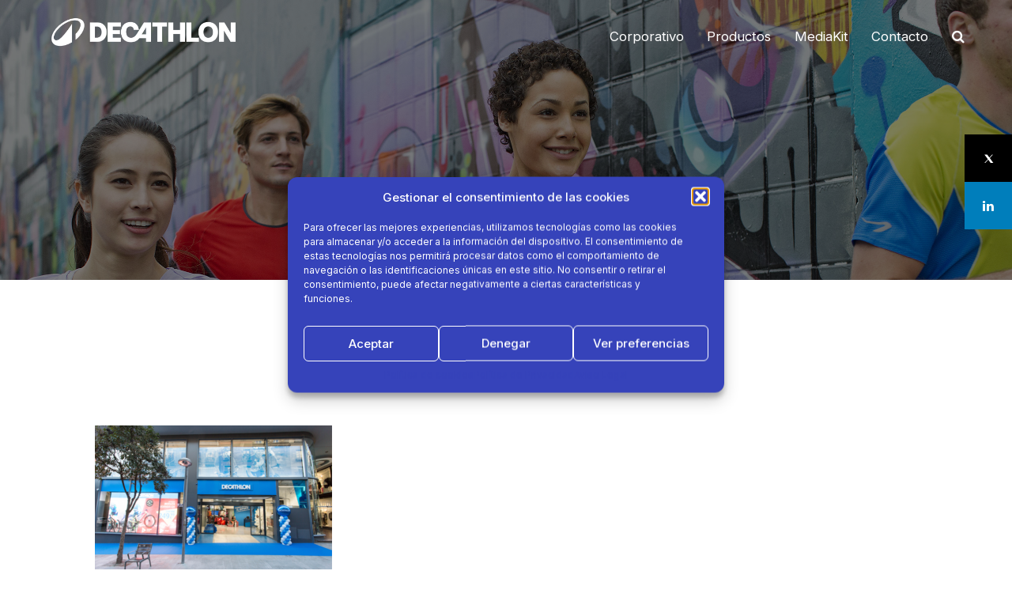

--- FILE ---
content_type: text/html; charset=UTF-8
request_url: https://saladeprensa.decathlon.es/?attachment_id=2255
body_size: 20987
content:
<style>.mobile {
		display: none;
	}

	@media all and (max-width: 480px) {
		.mobile {
			display: block;
		}

		.desk {
			display: none;
		}
	}</style><!DOCTYPE html><html><head><meta charset="utf-8"><meta http-equiv="X-UA-Compatible" content="IE=edge"><title>apertura-fuencarral | Sala de prensa</title><meta name='robots' content='index, follow, max-image-preview:large, max-snippet:-1, max-video-preview:-1' /><style>img:is([sizes="auto" i], [sizes^="auto," i]) { contain-intrinsic-size: 3000px 1500px }</style><link rel="canonical" href="https://saladeprensa.decathlon.es/" /><meta property="og:locale" content="es_ES" /><meta property="og:type" content="article" /><meta property="og:title" content="apertura-fuencarral | Sala de prensa" /><meta property="og:url" content="https://saladeprensa.decathlon.es/" /><meta property="og:site_name" content="Sala de prensa" /><meta property="og:image" content="https://saladeprensa.decathlon.es" /><meta property="og:image:width" content="620" /><meta property="og:image:height" content="400" /><meta property="og:image:type" content="image/png" /><meta name="twitter:card" content="summary_large_image" /> <script type="application/ld+json" class="yoast-schema-graph">{"@context":"https://schema.org","@graph":[{"@type":"WebPage","@id":"https://saladeprensa.decathlon.es/","url":"https://saladeprensa.decathlon.es/","name":"apertura-fuencarral | Sala de prensa","isPartOf":{"@id":"https://saladeprensa.decathlon.es/#website"},"primaryImageOfPage":{"@id":"https://saladeprensa.decathlon.es/#primaryimage"},"image":{"@id":"https://saladeprensa.decathlon.es/#primaryimage"},"thumbnailUrl":"https://saladeprensa.decathlon.es/wp-content/uploads/2017/11/apertura-fuencarral.png","datePublished":"2017-12-01T09:34:07+00:00","breadcrumb":{"@id":"https://saladeprensa.decathlon.es/#breadcrumb"},"inLanguage":"es","potentialAction":[{"@type":"ReadAction","target":["https://saladeprensa.decathlon.es/"]}]},{"@type":"ImageObject","inLanguage":"es","@id":"https://saladeprensa.decathlon.es/#primaryimage","url":"https://saladeprensa.decathlon.es/wp-content/uploads/2017/11/apertura-fuencarral.png","contentUrl":"https://saladeprensa.decathlon.es/wp-content/uploads/2017/11/apertura-fuencarral.png","width":620,"height":400},{"@type":"BreadcrumbList","@id":"https://saladeprensa.decathlon.es/#breadcrumb","itemListElement":[{"@type":"ListItem","position":1,"name":"Portada","item":"https://saladeprensa.decathlon.es/"},{"@type":"ListItem","position":2,"name":"Decathlon inaugura su tienda de gran formato en el Mercado de Fuencarral","item":"https://saladeprensa.decathlon.es/?corporativos=decathlon-inaugura-tienda-fuencarral"},{"@type":"ListItem","position":3,"name":"apertura-fuencarral"}]},{"@type":"WebSite","@id":"https://saladeprensa.decathlon.es/#website","url":"https://saladeprensa.decathlon.es/","name":"Sala de prensa","description":"Sala de prensa decathlon","potentialAction":[{"@type":"SearchAction","target":{"@type":"EntryPoint","urlTemplate":"https://saladeprensa.decathlon.es/?s={search_term_string}"},"query-input":{"@type":"PropertyValueSpecification","valueRequired":true,"valueName":"search_term_string"}}],"inLanguage":"es"}]}</script> <link rel="alternate" type="application/rss+xml" title="Sala de prensa &raquo; Comentario apertura-fuencarral del feed" href="https://saladeprensa.decathlon.es/?attachment_id=2255/feed/" /> <script type="text/javascript">window._wpemojiSettings = {"baseUrl":"https:\/\/s.w.org\/images\/core\/emoji\/16.0.1\/72x72\/","ext":".png","svgUrl":"https:\/\/s.w.org\/images\/core\/emoji\/16.0.1\/svg\/","svgExt":".svg","source":{"concatemoji":"https:\/\/saladeprensa.decathlon.es\/wp-includes\/js\/wp-emoji-release.min.js?ver=6.8.3"}};
/*! This file is auto-generated */
!function(s,n){var o,i,e;function c(e){try{var t={supportTests:e,timestamp:(new Date).valueOf()};sessionStorage.setItem(o,JSON.stringify(t))}catch(e){}}function p(e,t,n){e.clearRect(0,0,e.canvas.width,e.canvas.height),e.fillText(t,0,0);var t=new Uint32Array(e.getImageData(0,0,e.canvas.width,e.canvas.height).data),a=(e.clearRect(0,0,e.canvas.width,e.canvas.height),e.fillText(n,0,0),new Uint32Array(e.getImageData(0,0,e.canvas.width,e.canvas.height).data));return t.every(function(e,t){return e===a[t]})}function u(e,t){e.clearRect(0,0,e.canvas.width,e.canvas.height),e.fillText(t,0,0);for(var n=e.getImageData(16,16,1,1),a=0;a<n.data.length;a++)if(0!==n.data[a])return!1;return!0}function f(e,t,n,a){switch(t){case"flag":return n(e,"\ud83c\udff3\ufe0f\u200d\u26a7\ufe0f","\ud83c\udff3\ufe0f\u200b\u26a7\ufe0f")?!1:!n(e,"\ud83c\udde8\ud83c\uddf6","\ud83c\udde8\u200b\ud83c\uddf6")&&!n(e,"\ud83c\udff4\udb40\udc67\udb40\udc62\udb40\udc65\udb40\udc6e\udb40\udc67\udb40\udc7f","\ud83c\udff4\u200b\udb40\udc67\u200b\udb40\udc62\u200b\udb40\udc65\u200b\udb40\udc6e\u200b\udb40\udc67\u200b\udb40\udc7f");case"emoji":return!a(e,"\ud83e\udedf")}return!1}function g(e,t,n,a){var r="undefined"!=typeof WorkerGlobalScope&&self instanceof WorkerGlobalScope?new OffscreenCanvas(300,150):s.createElement("canvas"),o=r.getContext("2d",{willReadFrequently:!0}),i=(o.textBaseline="top",o.font="600 32px Arial",{});return e.forEach(function(e){i[e]=t(o,e,n,a)}),i}function t(e){var t=s.createElement("script");t.src=e,t.defer=!0,s.head.appendChild(t)}"undefined"!=typeof Promise&&(o="wpEmojiSettingsSupports",i=["flag","emoji"],n.supports={everything:!0,everythingExceptFlag:!0},e=new Promise(function(e){s.addEventListener("DOMContentLoaded",e,{once:!0})}),new Promise(function(t){var n=function(){try{var e=JSON.parse(sessionStorage.getItem(o));if("object"==typeof e&&"number"==typeof e.timestamp&&(new Date).valueOf()<e.timestamp+604800&&"object"==typeof e.supportTests)return e.supportTests}catch(e){}return null}();if(!n){if("undefined"!=typeof Worker&&"undefined"!=typeof OffscreenCanvas&&"undefined"!=typeof URL&&URL.createObjectURL&&"undefined"!=typeof Blob)try{var e="postMessage("+g.toString()+"("+[JSON.stringify(i),f.toString(),p.toString(),u.toString()].join(",")+"));",a=new Blob([e],{type:"text/javascript"}),r=new Worker(URL.createObjectURL(a),{name:"wpTestEmojiSupports"});return void(r.onmessage=function(e){c(n=e.data),r.terminate(),t(n)})}catch(e){}c(n=g(i,f,p,u))}t(n)}).then(function(e){for(var t in e)n.supports[t]=e[t],n.supports.everything=n.supports.everything&&n.supports[t],"flag"!==t&&(n.supports.everythingExceptFlag=n.supports.everythingExceptFlag&&n.supports[t]);n.supports.everythingExceptFlag=n.supports.everythingExceptFlag&&!n.supports.flag,n.DOMReady=!1,n.readyCallback=function(){n.DOMReady=!0}}).then(function(){return e}).then(function(){var e;n.supports.everything||(n.readyCallback(),(e=n.source||{}).concatemoji?t(e.concatemoji):e.wpemoji&&e.twemoji&&(t(e.twemoji),t(e.wpemoji)))}))}((window,document),window._wpemojiSettings);</script> <style id='wp-emoji-styles-inline-css' type='text/css'>img.wp-smiley, img.emoji {
		display: inline !important;
		border: none !important;
		box-shadow: none !important;
		height: 1em !important;
		width: 1em !important;
		margin: 0 0.07em !important;
		vertical-align: -0.1em !important;
		background: none !important;
		padding: 0 !important;
	}</style><link rel='stylesheet' id='wp-block-library-css' href='https://saladeprensa.decathlon.es/wp-includes/css/dist/block-library/style.min.css?ver=6.8.3' type='text/css' media='all' /><style id='classic-theme-styles-inline-css' type='text/css'>/*! This file is auto-generated */
.wp-block-button__link{color:#fff;background-color:#32373c;border-radius:9999px;box-shadow:none;text-decoration:none;padding:calc(.667em + 2px) calc(1.333em + 2px);font-size:1.125em}.wp-block-file__button{background:#32373c;color:#fff;text-decoration:none}</style><style id='global-styles-inline-css' type='text/css'>:root{--wp--preset--aspect-ratio--square: 1;--wp--preset--aspect-ratio--4-3: 4/3;--wp--preset--aspect-ratio--3-4: 3/4;--wp--preset--aspect-ratio--3-2: 3/2;--wp--preset--aspect-ratio--2-3: 2/3;--wp--preset--aspect-ratio--16-9: 16/9;--wp--preset--aspect-ratio--9-16: 9/16;--wp--preset--color--black: #000000;--wp--preset--color--cyan-bluish-gray: #abb8c3;--wp--preset--color--white: #ffffff;--wp--preset--color--pale-pink: #f78da7;--wp--preset--color--vivid-red: #cf2e2e;--wp--preset--color--luminous-vivid-orange: #ff6900;--wp--preset--color--luminous-vivid-amber: #fcb900;--wp--preset--color--light-green-cyan: #7bdcb5;--wp--preset--color--vivid-green-cyan: #00d084;--wp--preset--color--pale-cyan-blue: #8ed1fc;--wp--preset--color--vivid-cyan-blue: #0693e3;--wp--preset--color--vivid-purple: #9b51e0;--wp--preset--gradient--vivid-cyan-blue-to-vivid-purple: linear-gradient(135deg,rgba(6,147,227,1) 0%,rgb(155,81,224) 100%);--wp--preset--gradient--light-green-cyan-to-vivid-green-cyan: linear-gradient(135deg,rgb(122,220,180) 0%,rgb(0,208,130) 100%);--wp--preset--gradient--luminous-vivid-amber-to-luminous-vivid-orange: linear-gradient(135deg,rgba(252,185,0,1) 0%,rgba(255,105,0,1) 100%);--wp--preset--gradient--luminous-vivid-orange-to-vivid-red: linear-gradient(135deg,rgba(255,105,0,1) 0%,rgb(207,46,46) 100%);--wp--preset--gradient--very-light-gray-to-cyan-bluish-gray: linear-gradient(135deg,rgb(238,238,238) 0%,rgb(169,184,195) 100%);--wp--preset--gradient--cool-to-warm-spectrum: linear-gradient(135deg,rgb(74,234,220) 0%,rgb(151,120,209) 20%,rgb(207,42,186) 40%,rgb(238,44,130) 60%,rgb(251,105,98) 80%,rgb(254,248,76) 100%);--wp--preset--gradient--blush-light-purple: linear-gradient(135deg,rgb(255,206,236) 0%,rgb(152,150,240) 100%);--wp--preset--gradient--blush-bordeaux: linear-gradient(135deg,rgb(254,205,165) 0%,rgb(254,45,45) 50%,rgb(107,0,62) 100%);--wp--preset--gradient--luminous-dusk: linear-gradient(135deg,rgb(255,203,112) 0%,rgb(199,81,192) 50%,rgb(65,88,208) 100%);--wp--preset--gradient--pale-ocean: linear-gradient(135deg,rgb(255,245,203) 0%,rgb(182,227,212) 50%,rgb(51,167,181) 100%);--wp--preset--gradient--electric-grass: linear-gradient(135deg,rgb(202,248,128) 0%,rgb(113,206,126) 100%);--wp--preset--gradient--midnight: linear-gradient(135deg,rgb(2,3,129) 0%,rgb(40,116,252) 100%);--wp--preset--font-size--small: 13px;--wp--preset--font-size--medium: 20px;--wp--preset--font-size--large: 36px;--wp--preset--font-size--x-large: 42px;--wp--preset--spacing--20: 0.44rem;--wp--preset--spacing--30: 0.67rem;--wp--preset--spacing--40: 1rem;--wp--preset--spacing--50: 1.5rem;--wp--preset--spacing--60: 2.25rem;--wp--preset--spacing--70: 3.38rem;--wp--preset--spacing--80: 5.06rem;--wp--preset--shadow--natural: 6px 6px 9px rgba(0, 0, 0, 0.2);--wp--preset--shadow--deep: 12px 12px 50px rgba(0, 0, 0, 0.4);--wp--preset--shadow--sharp: 6px 6px 0px rgba(0, 0, 0, 0.2);--wp--preset--shadow--outlined: 6px 6px 0px -3px rgba(255, 255, 255, 1), 6px 6px rgba(0, 0, 0, 1);--wp--preset--shadow--crisp: 6px 6px 0px rgba(0, 0, 0, 1);}:where(.is-layout-flex){gap: 0.5em;}:where(.is-layout-grid){gap: 0.5em;}body .is-layout-flex{display: flex;}.is-layout-flex{flex-wrap: wrap;align-items: center;}.is-layout-flex > :is(*, div){margin: 0;}body .is-layout-grid{display: grid;}.is-layout-grid > :is(*, div){margin: 0;}:where(.wp-block-columns.is-layout-flex){gap: 2em;}:where(.wp-block-columns.is-layout-grid){gap: 2em;}:where(.wp-block-post-template.is-layout-flex){gap: 1.25em;}:where(.wp-block-post-template.is-layout-grid){gap: 1.25em;}.has-black-color{color: var(--wp--preset--color--black) !important;}.has-cyan-bluish-gray-color{color: var(--wp--preset--color--cyan-bluish-gray) !important;}.has-white-color{color: var(--wp--preset--color--white) !important;}.has-pale-pink-color{color: var(--wp--preset--color--pale-pink) !important;}.has-vivid-red-color{color: var(--wp--preset--color--vivid-red) !important;}.has-luminous-vivid-orange-color{color: var(--wp--preset--color--luminous-vivid-orange) !important;}.has-luminous-vivid-amber-color{color: var(--wp--preset--color--luminous-vivid-amber) !important;}.has-light-green-cyan-color{color: var(--wp--preset--color--light-green-cyan) !important;}.has-vivid-green-cyan-color{color: var(--wp--preset--color--vivid-green-cyan) !important;}.has-pale-cyan-blue-color{color: var(--wp--preset--color--pale-cyan-blue) !important;}.has-vivid-cyan-blue-color{color: var(--wp--preset--color--vivid-cyan-blue) !important;}.has-vivid-purple-color{color: var(--wp--preset--color--vivid-purple) !important;}.has-black-background-color{background-color: var(--wp--preset--color--black) !important;}.has-cyan-bluish-gray-background-color{background-color: var(--wp--preset--color--cyan-bluish-gray) !important;}.has-white-background-color{background-color: var(--wp--preset--color--white) !important;}.has-pale-pink-background-color{background-color: var(--wp--preset--color--pale-pink) !important;}.has-vivid-red-background-color{background-color: var(--wp--preset--color--vivid-red) !important;}.has-luminous-vivid-orange-background-color{background-color: var(--wp--preset--color--luminous-vivid-orange) !important;}.has-luminous-vivid-amber-background-color{background-color: var(--wp--preset--color--luminous-vivid-amber) !important;}.has-light-green-cyan-background-color{background-color: var(--wp--preset--color--light-green-cyan) !important;}.has-vivid-green-cyan-background-color{background-color: var(--wp--preset--color--vivid-green-cyan) !important;}.has-pale-cyan-blue-background-color{background-color: var(--wp--preset--color--pale-cyan-blue) !important;}.has-vivid-cyan-blue-background-color{background-color: var(--wp--preset--color--vivid-cyan-blue) !important;}.has-vivid-purple-background-color{background-color: var(--wp--preset--color--vivid-purple) !important;}.has-black-border-color{border-color: var(--wp--preset--color--black) !important;}.has-cyan-bluish-gray-border-color{border-color: var(--wp--preset--color--cyan-bluish-gray) !important;}.has-white-border-color{border-color: var(--wp--preset--color--white) !important;}.has-pale-pink-border-color{border-color: var(--wp--preset--color--pale-pink) !important;}.has-vivid-red-border-color{border-color: var(--wp--preset--color--vivid-red) !important;}.has-luminous-vivid-orange-border-color{border-color: var(--wp--preset--color--luminous-vivid-orange) !important;}.has-luminous-vivid-amber-border-color{border-color: var(--wp--preset--color--luminous-vivid-amber) !important;}.has-light-green-cyan-border-color{border-color: var(--wp--preset--color--light-green-cyan) !important;}.has-vivid-green-cyan-border-color{border-color: var(--wp--preset--color--vivid-green-cyan) !important;}.has-pale-cyan-blue-border-color{border-color: var(--wp--preset--color--pale-cyan-blue) !important;}.has-vivid-cyan-blue-border-color{border-color: var(--wp--preset--color--vivid-cyan-blue) !important;}.has-vivid-purple-border-color{border-color: var(--wp--preset--color--vivid-purple) !important;}.has-vivid-cyan-blue-to-vivid-purple-gradient-background{background: var(--wp--preset--gradient--vivid-cyan-blue-to-vivid-purple) !important;}.has-light-green-cyan-to-vivid-green-cyan-gradient-background{background: var(--wp--preset--gradient--light-green-cyan-to-vivid-green-cyan) !important;}.has-luminous-vivid-amber-to-luminous-vivid-orange-gradient-background{background: var(--wp--preset--gradient--luminous-vivid-amber-to-luminous-vivid-orange) !important;}.has-luminous-vivid-orange-to-vivid-red-gradient-background{background: var(--wp--preset--gradient--luminous-vivid-orange-to-vivid-red) !important;}.has-very-light-gray-to-cyan-bluish-gray-gradient-background{background: var(--wp--preset--gradient--very-light-gray-to-cyan-bluish-gray) !important;}.has-cool-to-warm-spectrum-gradient-background{background: var(--wp--preset--gradient--cool-to-warm-spectrum) !important;}.has-blush-light-purple-gradient-background{background: var(--wp--preset--gradient--blush-light-purple) !important;}.has-blush-bordeaux-gradient-background{background: var(--wp--preset--gradient--blush-bordeaux) !important;}.has-luminous-dusk-gradient-background{background: var(--wp--preset--gradient--luminous-dusk) !important;}.has-pale-ocean-gradient-background{background: var(--wp--preset--gradient--pale-ocean) !important;}.has-electric-grass-gradient-background{background: var(--wp--preset--gradient--electric-grass) !important;}.has-midnight-gradient-background{background: var(--wp--preset--gradient--midnight) !important;}.has-small-font-size{font-size: var(--wp--preset--font-size--small) !important;}.has-medium-font-size{font-size: var(--wp--preset--font-size--medium) !important;}.has-large-font-size{font-size: var(--wp--preset--font-size--large) !important;}.has-x-large-font-size{font-size: var(--wp--preset--font-size--x-large) !important;}
:where(.wp-block-post-template.is-layout-flex){gap: 1.25em;}:where(.wp-block-post-template.is-layout-grid){gap: 1.25em;}
:where(.wp-block-columns.is-layout-flex){gap: 2em;}:where(.wp-block-columns.is-layout-grid){gap: 2em;}
:root :where(.wp-block-pullquote){font-size: 1.5em;line-height: 1.6;}</style><link rel='stylesheet' id='contact-form-7-css' href='https://saladeprensa.decathlon.es/wp-content/plugins/contact-form-7/includes/css/styles.css?ver=6.1.2' type='text/css' media='all' /><link rel='stylesheet' id='easy_load_more-frontend-css' href='https://saladeprensa.decathlon.es/wp-content/plugins/easy-load-more/assets/css/frontend.css?ver=1.0.0' type='text/css' media='all' /><style id='easy_load_more-frontend-inline-css' type='text/css'>.elm-button { background: #21759B; color: #FFFFFF; }
.elm-button:hover, .elm-button:active, .elm-button:focus { background: #4d91af; }
.elm-loading-icon { fill: #FFFFFF; stroke: #FFFFFF; }</style><link rel='stylesheet' id='cmplz-general-css' href='https://saladeprensa.decathlon.es/wp-content/plugins/complianz-gdpr/assets/css/cookieblocker.min.css?ver=1759312561' type='text/css' media='all' /><link rel='stylesheet' id='slick_css-css' href='https://saladeprensa.decathlon.es/wp-content/themes/saladeprensa/css/slick.css?ver=6.8.3' type='text/css' media='all' /><link rel='stylesheet' id='main_css-css' href='https://saladeprensa.decathlon.es/wp-content/themes/saladeprensa/css/main.css?v=1768448613&#038;ver=6.8.3' type='text/css' media='all' /><link rel='stylesheet' id='other-css' href='https://saladeprensa.decathlon.es/wp-content/themes/saladeprensa/css/other.css?v=1768448613&#038;ver=6.8.3' type='text/css' media='all' /><link rel='stylesheet' id='jqueryui_css-css' href='https://saladeprensa.decathlon.es/wp-content/themes/saladeprensa/css/jqueryui/jquery-ui.css?ver=6.8.3' type='text/css' media='all' /><link rel='stylesheet' id='font-awesome_css-css' href='https://saladeprensa.decathlon.es/wp-content/themes/saladeprensa/css/font-awesome/font-awesome.min.css?ver=6.8.3' type='text/css' media='all' /><link rel="EditURI" type="application/rsd+xml" title="RSD" href="https://saladeprensa.decathlon.es/xmlrpc.php?rsd" /><meta name="generator" content="WordPress 6.8.3" /><link rel='shortlink' href='https://saladeprensa.decathlon.es/?p=2255' /><link rel="alternate" title="oEmbed (JSON)" type="application/json+oembed" href="https://saladeprensa.decathlon.es/wp-json/oembed/1.0/embed?url=https%3A%2F%2Fsaladeprensa.decathlon.es%2F%3Fattachment_id%3D2255" /><link rel="alternate" title="oEmbed (XML)" type="text/xml+oembed" href="https://saladeprensa.decathlon.es/wp-json/oembed/1.0/embed?url=https%3A%2F%2Fsaladeprensa.decathlon.es%2F%3Fattachment_id%3D2255&#038;format=xml" /><style>.cmplz-hidden {
					display: none !important;
				}</style><link rel="icon" href="https://saladeprensa.decathlon.es/wp-content/uploads/2024/03/cropped-favicon-96x96.c3e36c6f957ca7ed0f64-32x32.png" sizes="32x32" /><link rel="icon" href="https://saladeprensa.decathlon.es/wp-content/uploads/2024/03/cropped-favicon-96x96.c3e36c6f957ca7ed0f64-192x192.png" sizes="192x192" /><link rel="apple-touch-icon" href="https://saladeprensa.decathlon.es/wp-content/uploads/2024/03/cropped-favicon-96x96.c3e36c6f957ca7ed0f64-180x180.png" /><meta name="msapplication-TileImage" content="https://saladeprensa.decathlon.es/wp-content/uploads/2024/03/cropped-favicon-96x96.c3e36c6f957ca7ed0f64-270x270.png" /><style type="text/css" id="wp-custom-css">@media (max-width: 1023px){
header {
    background-color: #fff;
}

header .ctrl-menu span {
    background-color: #3643BA!important;
}

header .search-block {
    color: #3643BA;
}

}</style><meta name="viewport" content="width=device-width, user-scalable=yes, initial-scale=1.0, minimum-scale=1.0"><style>@font-face {
      font-family: 'fontello';
      src: url('../wp-content/themes/saladeprensa/font/fontello.eot?55047258');
      src: url('../wp-content/themes/saladeprensa/font/fontello.eot?55047258#iefix') format('embedded-opentype'),
           url('../wp-content/themes/saladeprensa/font/fontello.woff?55047258') format('woff'),
           url('../wp-content/themes/saladeprensa/font/fontello.ttf?55047258') format('truetype'),
           url('../wp-content/themes/saladeprensa/font/fontello.svg?55047258#fontello') format('svg');
      font-weight: normal;
      font-style: normal;
}


.back-twitter-x{
  background: black;
}</style><link rel="fa" href="favfa.gif"><link href='https://fonts.googleapis.com/css?family=Roboto+Condensed:400,300,700' rel='stylesheet' type='text/css'><link href="https://saladeprensa.decathlon.es/wp-content/themes/saladeprensa/css/politica-cookies.css" rel="stylesheet" type="text/css" /><link href="https://saladeprensa.decathlon.es/wp-content/themes/saladeprensa/css/estilos2022.css" rel="stylesheet" type="text/css" /> <script src="https://saladeprensa.decathlon.es/wp-content/themes/saladeprensa/bower_components/jquery/dist/jquery.min.js"></script> <link rel="preconnect" href="https://fonts.googleapis.com"><link rel="preconnect" href="https://fonts.gstatic.com" crossorigin><link href="https://fonts.googleapis.com/css2?family=Inter:wght@100..900&display=swap" rel="stylesheet"><style>img:is([sizes="auto" i], [sizes^="auto," i]) {
	contain-intrinsic-size: auto 250px !important;
}</style></head><body><div class="wrapperx"><header ><div class="center"><div class="ctrl-menu"> <span></span> <span></span> <span></span></div><div class="logo logo-destock"><a href="/"><img src="https://saladeprensa.decathlon.es/wp-content/themes/saladeprensa/img/logo-blanco-decathlon.png" alt="logo" style="width:250px"></a></div><div class="logo logo-responsive"><a href="/"><img src="https://saladeprensa.decathlon.es/wp-content/themes/saladeprensa/img/logo-purple-decathlon.svg" alt="logo" style="width:250px; height: 50px;"></a></div><nav class="menu"><ul><li class="hide"><a href="/"><span>Home</span></a></li><li><a href="/corporativo"><span>Corporativo</span></a></li><li><a href="/productos"><span>Productos</span></a></li><li><a href="https://saladeprensa.decathlon.es/?post_type=mediakit"><span>MediaKit</span></a></li><li><a href="/contacto"><span>Contacto</span></a></li><li><a href=""><span class="icon fa fa-search"></span></a></li></ul><div class="search-field"><form action="https://saladeprensa.decathlon.es" method="GET"> <input name="s" id="s" type="text" class="search-box"> <span class="icon fa fa-times"></span></form></div></nav><div class="search-block"><span class="icon fa fa-search"></span><span class="icon fa fa-times"></span></div></div></header><aside class="social-aside"><ul><li><a href="" target="_blank"><span class="icon c_instagram fa fa-angle-up"></span></a></li><li><a href="https://twitter.com/decathlones" target="_blank"> <span class="demo-icon icon-twitter-white_1" style="background: black;text-align: center;">&#xe800;</span></a></li><li><a href="https://www.linkedin.com/company/decathlon-group/posts/?feedView=all" target="_blank"><span class="icon c_linkedin fa fa-linkedin"></span></a></li></ul></aside><div class="data-configuration"><form action="POST" class="listas" id="preferencias"><h1 class="western" style="margin-top: 0in; margin-bottom: 0in; background: #ffffff; border: none; padding: 0in; line-height: 85%; page-break-inside: auto; page-break-after: auto"><a name="_GoBack"></a><a name="_7of5e59tzcak"></a> <font size="5" style="font-size: 21pt"><b>CONFIGURACIÓN </b></font><font color="#0083c1"><font size="5" style="font-size: 21pt"><b> COOKIES</b></font></font></h1><p>La siguiente tabla muestra las cookies de la web https://saladeprensa.decathlon.es/ y la finalidad para la que se utiliza cada una.</p><p>Elija  si  desea  que  este  sitio  web  pueda  utilizar  cookies  o  tecnologías  relacionadas,  marcando  las  casillas  habilitadas para cada una de las categorías. Asimismo, puede rechazar todas las cookies al final del cuadro pulsando “Rechazar todas las cookies” y únicamente se instalarán Cookies Técnicas necesarias para el funcionamiento de la Web.</p><h2 class="western"> <a name="_rj6ivjc4nm5c"></a> <b>Cookies técnicas</b></h2><p>Permiten al usuario la navegación a través de una página web, plataforma o aplicación y la utilización de las diferentes opciones o servicios que en ella existan.</p><div class="bt-more"><div class="check"> <input type="checkbox" name="cookies-tecnicas" id="cookies-tecnicas" checked disabled> <label for="cookies-tecnicas">Cookies Técnicas</label></div> <a href="javascript:;" class="more" data-tabla="tecnicas">Más info. +</a></div><div class="table table--tecnicas"><table width="100%" cellpadding="0" cellspacing="0"><thead><tr><th>Cookies</th><th>Duración</th><th>Finaliad</th><th>Titular</th></tr></thead><tbody><tr><td>politicacookies</td><td>24h</td><td>Verificar que se ha acepado la política de cookies</td><td>medioambiente.decathlon.es</td></tr><tr><td>wordpress_test_cookie</td><td>Cuando termine la sesión del navegador</td><td>Esta cookie se usa para que el gestor de contenidos WordPress compruebe si el navegador tiene las cookies activadas.</td><td>medioambiente.decathlon.es</td></tr><tr><td>wp-settings-time-1, wp-settings-1</td><td></td><td>Estas cookies son utilizadas por WordPress para personalizar la Interfaz de Usuario</td><td>medioambiente.decathlon.es</td></tr><tr><td>wp-settings-{time}-{UID}</td><td>Cuando termine la sesión del navegador</td><td>WordPress terminosycondiciones</td><td>medioambiente.decathlon.es</td></tr><tr><td>wordpress_[hash]</td><td>Cuando termine la sesión del navegador</td><td>WordPress terminosycondiciones</td><td>medioambiente.decathlon.es</td></tr><tr><td>wordpress_logged_in_[hash]</td><td>Cuando termine la sesión del navegador</td><td>WordPress terminosycondiciones</td><td>medioambiente.decathlon.es</td></tr></tbody></table></div><h2 class="western"> <a name="_rj6ivjc4nm5c"></a> <b>Cookies de personalización</b></h2><p>Permiten al usuario acceder al servicio con algunas características de carácter general predefinidas en función de una serie de criterios en el terminal del usuario como, por ejemplo, el idioma, el tipo de navegador a través del cual accede al servicio, la configuración regional desde donde accede al servicio, etc.</p><div class="bt-more"><div class="check"> <input type="checkbox" name="cookies-personalizacion" id="cookies-personalizacion"> <label for="cookies-personalizacion">Cookies de Personalización</label></div> <a href="javascript:;" class="more" data-tabla="personalizacion">Más info. +</a></div><div class="table table--personalizacion"><table width="100%" cellpadding="0" cellspacing="0"><thead><tr><th>Cookies</th><th>Duración</th><th>Finaliad</th><th>Titular</th></tr></thead><tbody><tr><td>NID</td><td>6 meses</td><td>La cookie NID contiene un ID único que Google utiliza para recordar tus preferencias y otra información, como tu idioma preferido (por ejemplo, el español), el número de resultados de búsqueda que quieres que se muestren por página (por ejemplo, 10 o 20) y si quieres que el filtro SafeSearch de Google esté activado o desactivado</td><td>.google.com</td></tr></tbody></table></div><h2 class="western"> <a name="_rj6ivjc4nm5c"></a> <b>Cookies de análisis</b></h2><p>Permiten al responsable de las mismas el seguimiento y análisis del comportamiento de los usuarios de los sitios web a los  que  están  vinculadas.  La  información  recogida  mediante  este  tipo  de  cookies  se  utiliza  en  la  medición  de  la actividad de los sitios web, aplicación o plataforma y para la elaboración de perfiles de navegación de los usuarios de dichos sitios, aplicaciones y plataformas, con el fin de introducir mejoras en función del análisis de los datos de uso que hacen los usuarios del servicio.</p><div class="bt-more"><div class="check"> <input type="checkbox" name="cookies-analisis" id="cookies-analisis"> <label for="cookies-analisis">Cookies de Análisis</label></div> <a href="javascript:;" class="more" data-tabla="analisis">Más info. +</a></div><div class="table table--analisis"><table width="100%" cellpadding="0" cellspacing="0"><thead><tr><th>Cookies</th><th>Duración</th><th>Finaliad</th><th>Titular</th></tr></thead><tbody><tr><td>_ga</td><td>2 años</td><td>Se usa para distinguir a los usuarios.</td><td>Google</td></tr><tr><td>_gid</td><td>24 horas</td><td>Se usa para distinguir a los usuarios.</td><td>Google</td></tr><tr><td>_gat</td><td>1 minuto</td><td>Se usa para limitar el porcentaje de solicitudes. Si se ha implementado Google Analytics mediante Google Tag Manager, esta cookie se llamará _dc_gtm_.</td><td>Google</td></tr></tbody></table><p><small>(1) Permiten  hacer  un  seguimiento  del  sitio  web  mediante  la  herramienta  Google  Analytics,  que  es  un  servicio proporcionado por Google para obtener información de los accesos de los usuarios a los sitios web. Google, Inc., una compañía de Delaware cuya oficina principal está en 1600 Amphitheatre Parkway, Mountain View (California), CA 94043, Estados Unidos. Algunos de los datos almacenados para posteriores análisis son: el número de veces que el usuario ha visitado el sitio web, fechas de la primera y la última visita del usuario, duración de las visitas, página desde la que el usuario ha accedido al sitio web, el motor de búsqueda que el usuario ha usado para llegar al sitio web o vínculo que ha seleccionado, lugar del mundo desde el que accede el usuario, etc. La configuración de  estas  cookies  está  predeterminada  por  el  servicio  que  ofrece  Google,  motivo  por  el  cual  le  sugerimos  que consulte   la   página   de   privacidad   de   Google <a href="http://www.google.com/intl/es/policies/privacy/#application" target="_blank">http://www.google.com/intl/es/policies/privacy/#application</a> y <a href="https://developers.google.com/analytics/devguides/collection/analyticsjs/cookie-usage" target="_blank">https://developers.google.com/analytics/devguides/collection/analyticsjs/cookie-usage</a> para obtener más información  sobre  las  cookies  que  usa  y  cómo  deshabilitarlas  (entendiéndose  que  no  somos  responsables  del contenido o la veracidad de los sitios web de terceros).</small></p></div><h2 class="western"> <a name="_rj6ivjc4nm5c"></a> <b>Cookies de publicidad</b></h2><p>Permiten  la  gestión,  de  la  forma  más  eficaz  posible,  de  los  espacios  publicitarios  que,  en  su  caso,  el  editor  haya incluido en una página web, aplicación o plataforma desde la que presta el servicio solicitado en base a criterios como el contenido editado o la frecuencia en la que se muestran los anuncios.</p><div class="bt-more"><div class="check"> <input type="checkbox" name="cookies-publicidad" id="cookies-publicidad"> <label for="cookies-publicidad">Cookies de Publicidad</label></div> <a href="javascript:;" class="more" data-tabla="publicidad">Más info. +</a></div><div class="table table--publicidad"><table width="100%" cellpadding="0" cellspacing="0"><thead><tr><th>Cookies</th><th>Duración</th><th>Finaliad</th><th>Titular</th></tr></thead><tbody><tr><td>1P_JAR</td><td>1 mes</td><td>Analítica</td><td>.google.com</td></tr><tr><td>ANID</td><td>1 mes</td><td>Contiene un valor generado aleatoriamente único que permite a la Plataforma para distinguir navegadores y dispositivos. Esta información es utilizada para medir el rendimiento de los anuncios y proporcionar recomendaciones relativas a productos basadas en datos estadísticos.</td><td>.google.com</td></tr></tbody></table></div><div class="botones"> <button type="button" class="accept"> <svg class="cta" version="1.1" id="Capa_1" xmlns="http://www.w3.org/2000/svg" xmlns:xlink="http://www.w3.org/1999/xlink" x="0px" y="0px" viewBox="0 0 37.5 40" style="enable-background:new 0 0 37.5 40;" xml:space="preserve"><style type="text/css">.st0{opacity:0.3;fill:#FFFFFF;enable-background:new;}
            .st1{fill:#FFFFFF;}</style><g id="Symbols"> <g id="Short_Button_inactive_inf" transform="translate(-122.000000, 0.000000)"> <g transform="translate(122.000000, 0.000000)"> <polygon id="bg_fleche" class="st0" points="0.2,40 8.2,0 37.5,0 37.5,40"></polygon> <polygon id="_" class="st1" points="18.8,26 25.4,20 18.8,14 19.6,13.3 26.8,20 19.6,26.7"></polygon> </g> </g> </g> </svg><p>Guardar preferencias</p> </button> <button type="button" class="reject"> <svg class="cta" version="1.1" id="Capa_1" xmlns="http://www.w3.org/2000/svg" xmlns:xlink="http://www.w3.org/1999/xlink" x="0px" y="0px" viewBox="0 0 37.5 40" style="enable-background:new 0 0 37.5 40;" xml:space="preserve"><style type="text/css">.st0{opacity:0.3;fill:#FFFFFF;enable-background:new;}
            .st1{fill:#FFFFFF;}</style><g id="Symbols"> <g id="Short_Button_inactive_inf" transform="translate(-122.000000, 0.000000)"> <g transform="translate(122.000000, 0.000000)"> <polygon id="bg_fleche" class="st0" points="0.2,40 8.2,0 37.5,0 37.5,40"></polygon> <polygon id="_" class="st1" points="18.8,26 25.4,20 18.8,14 19.6,13.3 26.8,20 19.6,26.7"></polygon> </g> </g> </g> </svg><p>Rechazar todas las cookies</p> </button></div><p>Para más información puede consultar nuestra Política de Cookies <a href="https://saladeprensa.decathlon.es/politica-de-cookies" target="_blank">aquí</a> .</p></form></div><section class="small-banner"><img src="https://saladeprensa.decathlon.es/wp-content/themes/saladeprensa/img/slides/slide02.jpg" alt=""></section><section class="article"><div class="center"><article><div class="entry-head"><div class="absolute"></div></div><div class="entry-content"><p class="attachment"><a href='https://saladeprensa.decathlon.es/wp-content/uploads/2017/11/apertura-fuencarral.png'><img fetchpriority="high" decoding="async" width="300" height="194" src="https://saladeprensa.decathlon.es/wp-content/uploads/2017/11/apertura-fuencarral-300x194.png" class="attachment-medium size-medium" alt="" srcset="https://saladeprensa.decathlon.es/wp-content/uploads/2017/11/apertura-fuencarral-300x194.png 300w, https://saladeprensa.decathlon.es/wp-content/uploads/2017/11/apertura-fuencarral-600x387.png 600w, https://saladeprensa.decathlon.es/wp-content/uploads/2017/11/apertura-fuencarral.png 620w" sizes="(max-width: 300px) 100vw, 300px" /></a></p><div class="share text-right content-icons-rrss"> <a class="icon-circle" href="https://www.facebook.com/sharer/sharer.php?u=https://saladeprensa.decathlon.es/?attachment_id=2255" target="_blank" onclick="javascript:window.open(this.href, '', 'menubar=no,toolbar=no,resizable=yes,scrollbars=yes,height=300,width=600');return false;"><span class="icon icon-facebook"></span></a> <a class="icon-circle" href="https://twitter.com/share?url=https://saladeprensa.decathlon.es/?attachment_id=2255" target="_blank" onclick="javascript:window.open(this.href, '', 'menubar=no,toolbar=no,resizable=yes,scrollbars=yes,height=300,width=600');return false;"><span class="icon icon-twitter"></span></a> <a class="icon-circle" href="javascript:;" data-mailto="https://saladeprensa.decathlon.es/?attachment_id=2255"><span class="icon icon-mail"></span></a></div></div><div class="entry-footer"><div class="tags"><ul></ul></div></div></article></div></section><section class="slide-content gray"><div class="center"><h3>Podría interesarte....</h3><div class="common-slide"></div></div></section></div><footer><div class="center"><ul class="foot-links"><li><a href="http://decathlon.es" target="_blank"><span>Decathlon.es</span></a></li><li><a href="http://trabajaconnosotros.decathlon.es" target="_blank"><span>Trabaja con nosotros</span></a></li><li><a href="http://sustainability.decathlon.com/" target="_blank"><span>RSC</span></a></li><li><a href="https://medioambiente.decathlon.es/" target="_blank"><span>Decathlon sostenibilidad</span></a></li><li><a href="https://saladeprensa.decathlon.es/wp-content/themes/saladeprensa/pdf/MencionesLegalesSitePrensa.pdf" target="_blank"><span>Menciones Legales</span></a></li><li><a href="https://saladeprensa.decathlon.es/wp-content/themes/saladeprensa/pdf/PNT_WEB_DECATHLON_SITE_PRENSA.pdf" target="_blank"><span>Política de cookies y privacidad</span></a></li></ul><ul class="social-links"><li class="back-twitter"><a href="https://twitter.com/decathlones" target="_blank"><span class="icon fa fa-twitter"></span></a></li><li class="back-facebook"><a href="https://www.facebook.com/decathlonespana" target="_blank"><span class="icon fa fa-facebook"></span></a></li><li class="back-youtube"><a href="https://www.youtube.com/user/DecathlonEsp" target="_blank"><span class="icon fa fa-youtube"></span></a></li><li class="back-linkedin"><a href="https://www.linkedin.com/company/decathlon-group/posts/?feedView=all" target="_blank"><span class="icon fa fa-linkedin"></span></a></li><li class="back-instagram"><a href="https://www.instagram.com/decathlones/?hl=es" target="_blank"><span class="icon fa fa-instagram"></span></a></li><li class="back-blog"><a href="http://www.decathlon.es/blogs-deportivos.html" target="_blank"><span class="icon fa fa-rssd"><img src="https://saladeprensa.decathlon.es/wp-content/themes/saladeprensa/img/decathloncomunidad.png"></span></a></li></ul></div></footer> <script type="text/javascript">var ajaxurl = 'https://saladeprensa.decathlon.es/wp-admin/admin-ajax.php';
    var availableTags =["Todos los deportes","Alpinismo","Artes marciales","Atletismo","B\u00e1dminton","Baloncesto","Balonmano","B\u00e9isbol","Bodyboard","Boxeo","Camping","Caza","Ciclismo","Ciclismo de carretera","Ciclismo de monta\u00f1a","Correr","Danza","decathlon","descthlon espa\u00f1a","Equitaci\u00f3n","Escalada","Esqu\u00ed","Fitness","F\u00fatbol","Gimnasia","Gimnasio","Golf","gran canaria","H\u00edpica","H\u00f3ckey","Judo","Karate","Kayak","Marcha","Nataci\u00f3n","nueva etiqueta","Paddel Surf","P\u00e1del","Patinaje","Patinaje sobre hielo","Pesca","Ping-pong","Pirag\u00fcismo","Roller","Rugby","Running","Senderismo","Skate","Skateboard","Ski","Snorkel","Snowboard","Squash","Submarinismo","SUP","Surf","Tamaraceite","Tenis","Tenis de mesa","Tiro al plato","Tiro con arco","Trail","Triatl\u00f3n","Vela","Voleibol","Voleyball","Waterpolo","Windsurf"];//;["Todos los deportes","#ActuamosJuntos","#ElDeporteEsMiMotor","#playeverywhere","#ponteenforma","#todoporexplorar","10 a\u00f1os","10 a\u00f1os decathlon","10 K Valencia","10k valencia","15 a\u00f1os","2 seconds","2 seconds easy","20 a\u00f1os","20 a\u00f1os decathlon","20 a\u00f1os decathlon alicante","20 a\u00f1os gij\u00f3n","20 a\u00f1os ramblas","200 goles","2019 cifras decathlon sostenibilidad","2020","2022","2024","2026","25 a\u00f1os","25 a\u00f1os de deporte","25a\u00f1osdedeporte","3 a\u00f1os","30 a\u00f1os","3d","42 house","5 xl","50+","940s","a coru\u00f1a","ab wheel","abrazadera","abrigo","abrigos","acampada","accesorios bicicletas electricas","accesorios escalada","accesorios fitness","accesorios simond","acciones ambientales","act\u00edvate","actividad f\u00edsica","actividades decathlon telde","actiwalk","acuatl\u00f3n","acuerdo","adolfo fernandez","adquisici\u00f3n","ag2r","AG2R La Mondiale","agarre","agua","Aguas Abiertas","aire libre","alafafar","alcala de henares","alcobendas","alcorc\u00f3n","aldaia","Alejandro Valverde","aletas","Alex Sarr","alfafar","alicia ortu\u00f1o","Alimentaci\u00f3n","alimentaci\u00f3n deportiva","all mountain","alltricks","almac\u00e9n","Almudena Cid","Alpes","Alpinismo","alquiler","alto rendimiento","amarillo","amortiguaci\u00f3n","ampliaci\u00f3n","ampliaci\u00f3n tienda","animal print","aniversario","aniversario alicante","aniversario decathlon","aniversario decathlon getafe","aniversario decathlon telde","aniversario Elche","aniversario estella","aniversario huesca","a\u00f1o nuevo","antifricci\u00f3n","antimosquitos","antipinchazos","antirozaduras","Antoine Griezmann","anuncio","anuncio de navidad","apertura","apertura decathlon","apertura dectahlon","apertura tienda","apertura Valencia","aperturas","apple","aprendizaje en el agua","aptonia","aquagym","aqualearning","arag\u00f3n","arpenaz","Artengo","Artengo ts760","Artes marciales","asana","Ascensor m\u00e1gico","ascensor m\u00e1gico de la Navidad","Asociaci\u00f3n","Assesing Low Carbon Transition","asturias","atleta","atletas","atletas elite","Atletismo","ATP World Tour","\u00e1vila","avi\u00f3n","b'twin","B\u00e1dminton","bajar los precios","bajas temperaturas","baleares","ballet","bal\u00f3n","balon liga francia","Balon uefa","Baloncesto","Balonmano","ba\u00f1ador","ba\u00f1adores","banda","ba\u00f1o","barakaldo","barbara martin coppola","barcelona","Barco","bar\u00f3metro","barranquismo","barrio","barritas energ\u00e9ticas","b\u00e1sicos","bastones","bbt","bebes","B\u00e9isbol","beneficios","beneficios caminar","beneficios del deporte","Benidorm","Berango","Bergfreunde","BFast","bici","bici. BTT","bicic el\u00e9ctricas","bicicleta","bicicleta de carretera","bicicleta electrica","bicicletas","bicicletas urbanas","bicis","bicis el\u00e9ctricas","bidasoa","bienestar","bikini","bikinis","biodiversidad","bizum","BKT","black friday","blanes","blue products","bodas de plata","Bodyboard","bolsa de viaje","bolsas pl\u00e1stico","bombers","botas","botas agua","botas de futbol","botas monta\u00f1a","botella reutilizable","boutique","Boxeo","BTT","buceo","burbuja","burgos","cabina","c\u00e1ceres","cadena de valor","cahqueta","Calendario adviento","Calendario de Adviento","calentadores","calidad","calientamanos","calientapi\u00e9s","caliente","calleja","calzado","calzado impermeable","calzado infantil","calzado ni\u00f1os","cama el\u00e1stica","camapa\u00f1a","CAMAPA\u00d1A. VERANO","camas","cambio clim\u00e1tico","camino de santiago","camiseta t\u00e9rmica","campa\u00f1a","campa\u00f1a BTS","campa\u00f1a de navidad","campa\u00f1a decathlon","campa\u00f1a navidad","campa\u00f1a verano","campa\u00f1as","campeona del mundo","Camping","camping experience","canarias","cantabria","Canterbury","capsula","car","CAR Barcelona","carb\u00f3n","carbono","cardio","cargobike","cargofront","carrera","Carrera ciclista","carretera","carril bici","cartagena","Cartas reyes magos","casco","castilla y le\u00f3n","catalogo 2020","catalu\u00f1a","caucho","Caza","CDP","centennials","centro log\u00edstico","centro tecnol\u00f3gico","CEO","ceo decathlon","certificacion","chaleco","chaleco lastrado","chandal ni\u00f1os","ch\u00e1ndal Warmy","chaqueta","Chelimo","chubasquero","ciberseguridad","cicicleta","Ciclismo","ciclismo carretera","Ciclismo de carretera","Ciclismo de monta\u00f1a","ciclismo monta\u00f1a","Ciclismo Urbano","Ciclogreen","cierre ejercicio","cinta de correr","circularidad","city","city Valencia","ciudad","ciutat vella","cl900","cl\u00e9mentine","click@&amp;recoge","clientes","CLR 7 \u00e9lite","CLR Elite","co-creadas","cocreaci\u00f3n","cofidis","Coki Nieto","colaboaci\u00f3n","colaboraci\u00f3n","colaboradores","colecci\u00f3n","coleccion 2016","colecci\u00f3n c\u00e1psula","colecci\u00f3n fitness","coleccion invierno","coleccion kalenji","coleccion primavera","colecci\u00f3n primavera verano","coleccion verano","colegio de aqrquitectos de Madrid","comida","comida saludable","Competici\u00f3n","compromiso","Comunidad","Comunidad de Madrid","Comunidad Valenciana","conexi\u00f3n","Conference League","confort","consejos","consejos calzado","consejos nieve","contrataci\u00f3n","convenio","copa del mundo","copa intercontinental","copatrocinador","cordoba","corenght","coros","corporativo","Correr","correr no es solo correr","corrernoessolocorrer","covid19","crecimiento","crema","cremas solares","cristina villegas","cross country","Cross Training","crosscountry","CrossFit","crys diaz","cuahion 500","cuesta de enero","culotte","cursa","cursa de bombers","danone nations cup","Danza","danza cl\u00e1sica","danza moderna","danza urbana","day","Dceathlon","deacthlon","debut","decabike","decathlo city","decathlon","decathlon abierto","decathlon aguilas","decathlon aldaia","decathlon alfafar","decathlon aniversario","decathlon \u00e1vila","decathlon baile munna","Decathlon C\u00e1diz","decathlon city","Decathlon con el medio ambiente","Decathlon Elche","Decathlon Espa\u00f1a","decathlon fan mallorca","decathlon figueres","Decathlon Ford","Decathlon Fuencarral","decathlon gr\u00e0cia","Decathlon Huelva","decathlon ja\u00e9n","decathlon la torre","decathlon lleida","Decathlon L\u2019Illa","decathlon madrid","decathlon melilla","decathlon mollet","Decathlon Ocasi\u00f3n","decathlon oleiros","decathlon onda","decathlon ortega y gasset","decathlon parla","decathlon parque astur","decathlon princesa","decathlon pro shop","decathlon puerto venecia","decathlon pulse","Decathlon runners","decathlon Santiago de Compostela","decathlon soria","decathlon Telde","decathlon tudela","decathlon vigo","decatlon","dectahlon","decthlon","Denis Chevrot","deporte","deporte adaptado","deporte con seguridad","deporte elche","deporte en casa","deporte en vacaciones","deporte gij\u00f3n","deporte individual","deporte tecnol\u00f3gico","deportes","deportes c\u00e1ceres","Deportes de agua","Deportes de Combate","deportes de invierno","deportes de monta\u00f1a","deportes de raqueta","deportes vigo","Deportista de \u00e9lite","deportistas","desarrollo sostenible","descarbonizacion","descargar mand\u00edbula","descthlon espa\u00f1a","descuentos","desescalada","d\u00eda de la fundaci\u00f3n","d\u00eda de la mujer","d\u00eda de la tierra","d\u00eda de los oc\u00e9anos","d\u00eda mundial del corazon","d\u00eda sin bolsas de pl\u00e1stico","diagonal mar","disciplinas deportivas","Dise\u00f1o","doble rebote","domyos","dos hermanas","down","dreamscape","durabilidad","durango","e activ 100","e activ 500","e activ 900","e bikes","e-commerce","easybreath","easybreath 500","easybreath ni\u00f1os","EBIKES","eco dise\u00f1o","ecodise\u00f1o","econom\u00eda circular","edge","edicion limitada","edr","educaci\u00f3n f\u00edsica","efecto vientre plano","ejercicio","ejercicios","el caso del verano","el deporte es mi motor","el espacio importa","El Pardo","elche","electr\u00f3nica","elegir calzado ni\u00f1os","elespacioimporta","elops 120e","embajador","embajadores","embajadores btwin","embarado","embarazada","embarazadas","empezar a correr","empleo","empleo leon","empleo local","Empresa de reparto","en estado vertical","endurance racer","energ\u00eda renovable","enestadovertical","entrenamiento","entrevista","env\u00edo en dos horas","equilibrio","equipaje","equipamiento","equipamiento para nieve","Equipo","equipo ciclista","Equitaci\u00f3n","ergolock","Escalada","escarpines","escolar","espacios cardioprotegidos","Esqu\u00ed","esquiar","esqu\u00eds","estabilidad","estar en forma","esterilla","estiramientos","estrellas","estudio","Estudio demosc\u00f3pico","Europa League","EVADICT","evento","Evento de prensa","evento escalada","evento prensa","eventos","eventos fitness","experiencia deportiva","Experiencias","experto","extremadura","facturaci\u00f3n","facturaci\u00f3n Decathlon","familia","familiar","familias","Fan Mallorca","fashion pact","feddf","federacion","Federaci\u00f3n madrile\u00f1a de nataci\u00f3n","federaciones","feel like","feel the energy","FEM","feria","Feria del autom\u00f3vil el\u00e9ctrico","festivales","Filial decathlon","filomena","Final del Premier Padel Barcelona","Final UEFA","financiaci\u00f3n online","Finestrat","fisioteraia","fitboxing","fitnes","Fitness","flagship store","forclaz","forum","Franck Vigo","fr\u00edo","frontal","fuego camina conmigo","Fuencarral","fuentes renovables","full audit","fundaci\u00f3n","fundacion biodiversidad","fundacion trinidad","F\u00fatbol","futbol club barcelona","f\u00fatbol fiesta","f\u00fatbol sala","futsal","gael monfils","galicia","gama alta","gama custom","gand\u00eda","garmin","gel","geles","Gen Z","gerona","Gesti\u00f3n de residuos","Getafe","Gij\u00f3n","Gimnasia","Gimnasio","ginka 900","girona","gl\u00facidos","gluteo","Golf","golmayo","gps","gps900","grafito","gran canaria","granollers","griezmann","grupo","grupo decathlon","guantes","gu\u00eda bicis electricas","h\u00e1bitos","hechos para jugar","Hendaya","H\u00edpica","hipopresivos","H\u00f3ckey","horquilla","hospital universitario sanitas de la moraleja","huercal de almer\u00eda","I+D","IAD16","Ibercaja","idea regalo","ideas regalo deportistas","identidad","ilicitanos","impermeable","imviso","Inauguraci\u00f3n tienda","inclusion","inclusivo","indispensables verano","inescop","inesis","infierno cantabro","influencers","Iniciativa Espa\u00f1ola Empresa y Biodiversidad (IEEB)","Innovaci\u00f3n","innovation awards","inovik","interior","intraemprendimiento","Ir\u00fan","Itiwit","jab\u00f3n espumoso","javier lopez","javier rueda","jerez de la frontera","Jesus calleja","Jimmy Gressier","jogging","jornadas ambientales","jornadas de voluntariado ambiental","jornadas voluntariado","Juan Lebron","Judo","juegos","Juegos Ol\u00edmpicos","Juegos Paral\u00edmpicos","k-only","kalenji","Karate","Kayak","kayaks","kd900","kd900x","KD900X LD","Keepdry 500","kenia","kickboxing","kimjaly","kiprace","kiprun","kiprun kn500","KIPRUN PACER","kipsta","kispta","kit comunicaci\u00f3n","ks900","ks900.2","kuikma","Kuikma PS PRO","la hora del planeta","la laguna","La Vuelta a Espa\u00f1a","lanzarote","LD 920 E","leclerq","LEGGINGS","leon","lg","lider global","lifestyle","ligereza","ligue 1","limpieza","lista de regalos","lleida","lluvia","lo mejor de volver","log\u00edstica","lona adviento","look","lot of colors","lubrificante","lucia","lucia sainz","luc\u00eda sanz","lugik","lumiere noire","madera","Madrid","Madrid-Lisboa","mahadahonda","maillot","majadahonda","m\u00e1laga","maleta","mallas","mallorca","mango","mantenimiento","Ma\u00f3","Mar","maraton","marat\u00f3n de Barcelona","marc tur","marca","marcas","marcas propias","Marcha","Marcha deportiva","marcha nordica","marketplace","marratx\u00ed","Martina Calvo","m\u00e1scara","M\u00e1scara Easybreath","mascara facial","mascara snorkel","mascarilla","mascarilla ciclismo","mascarilla deporte","mascarilla reciclable","mascarilla reutilizable","mascarillas","Masc\u00fan","maskoon","mataro","Material","material deportivo","material escalada","maxi","maxi sanchez","maximo goleador","medallista","Media marat\u00f3n","m\u00e9dicos","medio ambiente","Medioambiente","meido ambiente","mejor ala","Mejor Jugador LNFS","mejor valorados Decathlon","mejores rebajas decathlon","Menorca","Mercado de Fuencarral","metal","mfoam","millones","mini","minieliptica","miranda","miranda de ebro","MOBILITY","mochila","mochila senderismo","moda","moda deportiva","moda urbana","modelo de negocio","Modernizaci\u00f3n","moldeador","monfils","monta\u00f1a","monta\u00f1ismo","montessori","mostaza","motivaci\u00f3n","Motril","mountain bike","Movilidad","movilidad activa","Movilidad Saludable","movilidad sostenible","movilidad urbana","mt900 symbium","mtb","Muay Thai","mujer","mujeres","murcia","musculaci\u00f3n","must","mutiny","my paradise","nabaiji","nadar","Nataci\u00f3n","nataci\u00f3n running","natural running","naturaleza","N\u00e1utica","n\u00e1uticos","navarra","navidad","nba","negocio","neopreno","neoprenos","net zero","neum\u00e1tico","neus moya","newfeel","nieve","nigran","ni\u00f1os","novedades","nueva apertura","nueva colecci\u00f3n","nueva etiqueta","nueva marca","nueva temporada","nuevas generaciones","Nuevo modelo","nuevos prop\u00f3sitos","nutricion","nutrici\u00f3n deportiva","nyamba","ocasi\u00f3n","ods","ofertas","ogilvy","olaian","ol\u00edmpico","Omnicanal","oney","online","ontrail900","open innovation","orihuela","Ortega y Gasset","Outdoor","Outdoor Contact","outfit","outshock","oviedo","Oxelo","pacto de la moda","Pacto por la Biodiversidad y el Capital Natural","Paddel Surf","paddle surf","P\u00e1del","pa\u00eds vasco","pala","palas","palas de padel","Palas p\u00e1del","palma","palos","paralimpicos","Par\u00eds","paris roubaix","parka","Patinaje","Patinaje sobre hielo","patines","patinete","patinete electrico","Patinetes Movilidad Urbana","patrocinador","patrocinio","Paul","paul chelimo","pecho grande","Pedri","perlante","pesas","Pesca","peso ultraligero","pies de gato","pilates","pinchazos","Ping-pong","Pirag\u00fcismo","piscina","pistola de masaje","pistola masaje","placa de carbono","planes navidad","playa","plum\u00f3n","polar","polares","pole dance","poli\u00e9ster reciclado","ponferrada","port forum","powerade non stop","poweryoga","pre compra","Pre-dep\u00f3sito","precio","precios","Predep\u00f3sito","preiodistas","premier Andaluc\u00eda","premier padel","Premier Padel Madrid","Premier Padel Malaga","premios","premium","prendas deportivas","prendas fr\u00edo","Prensa","presidencia","prevenci\u00f3n","primavera","Princesa","pro shop","productos","productos azules","productos deporte individual","productos monta\u00f1a","productos verano decathlon","pronadora","propositos","propulse walk","Propuse Walk","protecci\u00f3n","Protecci\u00f3n de la biodiversidad","protecci\u00f3n solar","protecciones","proteci\u00f3n solar","proveedor","proyectos","psic\u00f3logo","publicidad","puente genil","puerto de santa maria","PUSH UP","push up bars","que nada te frene","Quebrantahuesos","quechua","Quenadatefrene","race light","raqueta","razones para hacer deporte","rcr","Ready to play","Real Canoe","reapertura","rebajas","REBIKE","reciclado","reciclaje","reciclaje textil","recomendaciones","recompra","recorrido","red storm","Reducci\u00f3n CO2","reductor","Regala deporte","regalos","Regalos navidad","regata","relocalizaci\u00f3n","relocalizaci\u00f3n zaragoza","reloj","remo","re\u00f1onera","rental","rep trak","reparaci\u00f3n bicicletas","Repartos imposibles","Repartos Pedri","residuo textil","Residuos textiles y calzado","responsabilidad social","resultados","resultados decathlon","resultados econ\u00f3micos","retales","reto","reto movilidad","reutilizaci\u00f3n","reveal innovation","rfid","rivas","Rockrider","rockrider 920S LTD","roc\u00f3dromo","rodillo masaje","Roller","roller training","rollerobics","ronda","ropa","ropa c\u00e1lida","ropa deportiva","ropa hombre","ropa interior","ropa mujer","ropa ni\u00f1a","ropa ni\u00f1o","Ropa para nieve","ropa primavera","ropa t\u00e9rmica","ropa verano","rosa","rotterdam","rozaduras","Rudy Fern\u00e1ndez","Rugby","runinng","runners","Running","running. jogging","ruta a pie","ruta a tokyo","rutas","rutas en bici","rw 900","sabadell","sacos","Sagunto","salud","salud mental","san juan de aznalfarache","san mames","San Sebastian de los Reyes","san sebati\u00e1n","sanitas","sant cugat del vall\u00e8s","sant esteve sesrovires","Santi Sanchez","santiago de compostela","Sa\u00fal Craviotto","SBT","sbti","scrap","seamless","sean garnier","sedentarismo","sederismo","segovia","segunda vida","seguridad","seleccion espa\u00f1ola","SEM","SEM2021","SEM2022","SEM2023","SEM23","Semana Europea de la Movilidad","Semana europea del deporte","semana europea movilidad","Senderismo","servicio omnicanal","sevilla","Siempreenforma","Sierra de Guara","sill\u00edn","Simond","Skate","Skateboard","Ski","Skoda","skyview","slow-living","snederos","Snorkel","snow","Snowboard","sol","solidaridad","son moix","soplao","soplaoman","sorteo","sostenibilidad","sportwear","Squash","starever","stick","strap training","street marketing","Subea","Submarinismo","sujeci\u00f3n","sujetador","SUP","supinadora","supported by decathlon","Surf","surfistas","Swiss Side","tabla paddle surf","Tablas de padel Surf","tablas hinchables","talent","tallas grandes","talleres decathlon","Tamaraceite","tanguy de lamotte","tarjeta regalo","Tarmak","tecnicidad","tecnologia","Tejidos","teletrabajo","Temporada 2025","tendencia","Tenis","Tenis de mesa","textil","textil escalada","ticket digital","tienda","tienda campa\u00f1a","tienda de campa\u00f1a","Tienda de Ortega y Gasset","tienda decathlon","tienda deportes","tienda oficial","tienda segura","tiendas de campa\u00f1a","tiendas decathlon","tilt","Tiro al plato","Tiro con arco","tokio","tokyo","Tomi Misser","top","torneo","Torrelavega","tour de flandes","tr 960","TR 960 Control Tour:","tr930","trabajar sentado","Trail","TRAIL RUNNING","trajes de ba\u00f1o","Transformaci\u00f3n digital","transpiraci\u00f3n","transporte","traves\u00eda","trekking","trench","tres capas","Triatl\u00f3n","tribord","Trocathlon","TS760","Uber Eats","uci world tour","uefa","ultra gel","ultramarat\u00f3n","unspun","upcycling","Usera","UV","vacantes","valdepe\u00f1as","valencia","Valent\u00ed San Juan","Valent\u00ed Sanjuan","vallecas","valores","value chain","van rysel","Vela","VEM","vend\u00e9e globe","ventajas","ventas","ventas circulares","Ventas decathlon","verano","verticalidad","Vertika","vestta","VFOAM PLUS","viaje","vida activa","viento","vientre plano","vigo","Villanueva de la Serena","virales","viralto","vision pro","vitoria","Voleibol","voley","Voleyball","voluntariado","Voluntariado Ambiental","vueling","vuelta al cole","vuelta al deporte","walking challenge","warmy","Waterpolo","web","wedze","wedzer","Windsurf","woodbike","wwf","xativa","XCR","yoga","yogabydecathlon","yomequedoencasa","yosoymimotor","yulex","zamora","zapatilla de padel","zapatillas","Zapatillas baloncesto","zapatillas caminar","zapatillas de correr","zapatillas running","zapatillas superh\u00e9roes","zapatillas urbanas","zaragoza"];</script>  <script type="speculationrules">{"prefetch":[{"source":"document","where":{"and":[{"href_matches":"\/*"},{"not":{"href_matches":["\/wp-*.php","\/wp-admin\/*","\/wp-content\/uploads\/*","\/wp-content\/*","\/wp-content\/plugins\/*","\/wp-content\/themes\/saladeprensa\/*","\/*\\?(.+)"]}},{"not":{"selector_matches":"a[rel~=\"nofollow\"]"}},{"not":{"selector_matches":".no-prefetch, .no-prefetch a"}}]},"eagerness":"conservative"}]}</script> <div id="cmplz-cookiebanner-container"><div class="cmplz-cookiebanner cmplz-hidden banner-1 bottom-right-view-preferences optin cmplz-center cmplz-categories-type-view-preferences" aria-modal="true" data-nosnippet="true" role="dialog" aria-live="polite" aria-labelledby="cmplz-header-1-optin" aria-describedby="cmplz-message-1-optin"><div class="cmplz-header"><div class="cmplz-logo"></div><div class="cmplz-title" id="cmplz-header-1-optin">Gestionar el consentimiento de las cookies</div><div class="cmplz-close" tabindex="0" role="button" aria-label="Cerrar ventana"> <svg aria-hidden="true" focusable="false" data-prefix="fas" data-icon="times" class="svg-inline--fa fa-times fa-w-11" role="img" xmlns="http://www.w3.org/2000/svg" viewBox="0 0 352 512"><path fill="currentColor" d="M242.72 256l100.07-100.07c12.28-12.28 12.28-32.19 0-44.48l-22.24-22.24c-12.28-12.28-32.19-12.28-44.48 0L176 189.28 75.93 89.21c-12.28-12.28-32.19-12.28-44.48 0L9.21 111.45c-12.28 12.28-12.28 32.19 0 44.48L109.28 256 9.21 356.07c-12.28 12.28-12.28 32.19 0 44.48l22.24 22.24c12.28 12.28 32.2 12.28 44.48 0L176 322.72l100.07 100.07c12.28 12.28 32.2 12.28 44.48 0l22.24-22.24c12.28-12.28 12.28-32.19 0-44.48L242.72 256z"></path></svg></div></div><div class="cmplz-divider cmplz-divider-header"></div><div class="cmplz-body"><div class="cmplz-message" id="cmplz-message-1-optin">Para ofrecer las mejores experiencias, utilizamos tecnologías como las cookies para almacenar y/o acceder a la información del dispositivo. El consentimiento de estas tecnologías nos permitirá procesar datos como el comportamiento de navegación o las identificaciones únicas en este sitio. No consentir o retirar el consentimiento, puede afectar negativamente a ciertas características y funciones.</div><div class="cmplz-categories"> <details class="cmplz-category cmplz-functional" > <summary> <span class="cmplz-category-header"> <span class="cmplz-category-title">Funcional</span> <span class='cmplz-always-active'> <span class="cmplz-banner-checkbox"> <input type="checkbox"
 id="cmplz-functional-optin"
 data-category="cmplz_functional"
 class="cmplz-consent-checkbox cmplz-functional"
 size="40"
 value="1"/> <label class="cmplz-label" for="cmplz-functional-optin"><span class="screen-reader-text">Funcional</span></label> </span> Siempre activo </span> <span class="cmplz-icon cmplz-open"> <svg xmlns="http://www.w3.org/2000/svg" viewBox="0 0 448 512"  height="18" ><path d="M224 416c-8.188 0-16.38-3.125-22.62-9.375l-192-192c-12.5-12.5-12.5-32.75 0-45.25s32.75-12.5 45.25 0L224 338.8l169.4-169.4c12.5-12.5 32.75-12.5 45.25 0s12.5 32.75 0 45.25l-192 192C240.4 412.9 232.2 416 224 416z"/></svg> </span> </span> </summary><div class="cmplz-description"> <span class="cmplz-description-functional">El almacenamiento o acceso técnico es estrictamente necesario para el propósito legítimo de permitir el uso de un servicio específico explícitamente solicitado por el abonado o usuario, o con el único propósito de llevar a cabo la transmisión de una comunicación a través de una red de comunicaciones electrónicas.</span></div> </details> <details class="cmplz-category cmplz-preferences" > <summary> <span class="cmplz-category-header"> <span class="cmplz-category-title">Preferencias</span> <span class="cmplz-banner-checkbox"> <input type="checkbox"
 id="cmplz-preferences-optin"
 data-category="cmplz_preferences"
 class="cmplz-consent-checkbox cmplz-preferences"
 size="40"
 value="1"/> <label class="cmplz-label" for="cmplz-preferences-optin"><span class="screen-reader-text">Preferencias</span></label> </span> <span class="cmplz-icon cmplz-open"> <svg xmlns="http://www.w3.org/2000/svg" viewBox="0 0 448 512"  height="18" ><path d="M224 416c-8.188 0-16.38-3.125-22.62-9.375l-192-192c-12.5-12.5-12.5-32.75 0-45.25s32.75-12.5 45.25 0L224 338.8l169.4-169.4c12.5-12.5 32.75-12.5 45.25 0s12.5 32.75 0 45.25l-192 192C240.4 412.9 232.2 416 224 416z"/></svg> </span> </span> </summary><div class="cmplz-description"> <span class="cmplz-description-preferences">El almacenamiento o acceso técnico es necesario para la finalidad legítima de almacenar preferencias no solicitadas por el abonado o usuario.</span></div> </details> <details class="cmplz-category cmplz-statistics" > <summary> <span class="cmplz-category-header"> <span class="cmplz-category-title">Estadísticas</span> <span class="cmplz-banner-checkbox"> <input type="checkbox"
 id="cmplz-statistics-optin"
 data-category="cmplz_statistics"
 class="cmplz-consent-checkbox cmplz-statistics"
 size="40"
 value="1"/> <label class="cmplz-label" for="cmplz-statistics-optin"><span class="screen-reader-text">Estadísticas</span></label> </span> <span class="cmplz-icon cmplz-open"> <svg xmlns="http://www.w3.org/2000/svg" viewBox="0 0 448 512"  height="18" ><path d="M224 416c-8.188 0-16.38-3.125-22.62-9.375l-192-192c-12.5-12.5-12.5-32.75 0-45.25s32.75-12.5 45.25 0L224 338.8l169.4-169.4c12.5-12.5 32.75-12.5 45.25 0s12.5 32.75 0 45.25l-192 192C240.4 412.9 232.2 416 224 416z"/></svg> </span> </span> </summary><div class="cmplz-description"> <span class="cmplz-description-statistics">El almacenamiento o acceso técnico que es utilizado exclusivamente con fines estadísticos.</span> <span class="cmplz-description-statistics-anonymous">El almacenamiento o acceso técnico que se utiliza exclusivamente con fines estadísticos anónimos. Sin un requerimiento, el cumplimiento voluntario por parte de tu proveedor de servicios de Internet, o los registros adicionales de un tercero, la información almacenada o recuperada sólo para este propósito no se puede utilizar para identificarte.</span></div> </details> <details class="cmplz-category cmplz-marketing" > <summary> <span class="cmplz-category-header"> <span class="cmplz-category-title">Marketing</span> <span class="cmplz-banner-checkbox"> <input type="checkbox"
 id="cmplz-marketing-optin"
 data-category="cmplz_marketing"
 class="cmplz-consent-checkbox cmplz-marketing"
 size="40"
 value="1"/> <label class="cmplz-label" for="cmplz-marketing-optin"><span class="screen-reader-text">Marketing</span></label> </span> <span class="cmplz-icon cmplz-open"> <svg xmlns="http://www.w3.org/2000/svg" viewBox="0 0 448 512"  height="18" ><path d="M224 416c-8.188 0-16.38-3.125-22.62-9.375l-192-192c-12.5-12.5-12.5-32.75 0-45.25s32.75-12.5 45.25 0L224 338.8l169.4-169.4c12.5-12.5 32.75-12.5 45.25 0s12.5 32.75 0 45.25l-192 192C240.4 412.9 232.2 416 224 416z"/></svg> </span> </span> </summary><div class="cmplz-description"> <span class="cmplz-description-marketing">El almacenamiento o acceso técnico es necesario para crear perfiles de usuario para enviar publicidad, o para rastrear al usuario en una web o en varias web con fines de marketing similares.</span></div> </details></div></div><div class="cmplz-links cmplz-information"> <a class="cmplz-link cmplz-manage-options cookie-statement" href="#" data-relative_url="#cmplz-manage-consent-container">Administrar opciones</a> <a class="cmplz-link cmplz-manage-third-parties cookie-statement" href="#" data-relative_url="#cmplz-cookies-overview">Gestionar los servicios</a> <a class="cmplz-link cmplz-manage-vendors tcf cookie-statement" href="#" data-relative_url="#cmplz-tcf-wrapper">Gestionar {vendor_count} proveedores</a> <a class="cmplz-link cmplz-external cmplz-read-more-purposes tcf" target="_blank" rel="noopener noreferrer nofollow" href="https://cookiedatabase.org/tcf/purposes/">Leer más sobre estos propósitos</a></div><div class="cmplz-divider cmplz-footer"></div><div class="cmplz-buttons"> <button class="cmplz-btn cmplz-accept">Aceptar</button> <button class="cmplz-btn cmplz-deny">Denegar</button> <button class="cmplz-btn cmplz-view-preferences">Ver preferencias</button> <button class="cmplz-btn cmplz-save-preferences">Guardar preferencias</button> <a class="cmplz-btn cmplz-manage-options tcf cookie-statement" href="#" data-relative_url="#cmplz-manage-consent-container">Ver preferencias</a></div><div class="cmplz-links cmplz-documents"> <a class="cmplz-link cookie-statement" href="#" data-relative_url="">{title}</a> <a class="cmplz-link privacy-statement" href="#" data-relative_url="">{title}</a> <a class="cmplz-link impressum" href="#" data-relative_url="">{title}</a></div></div></div><div id="cmplz-manage-consent" data-nosnippet="true"><button class="cmplz-btn cmplz-hidden cmplz-manage-consent manage-consent-1">Gestionar consentimiento</button></div><script type="text/javascript" src="https://saladeprensa.decathlon.es/wp-includes/js/dist/hooks.min.js?ver=4d63a3d491d11ffd8ac6" id="wp-hooks-js"></script> <script type="text/javascript" src="https://saladeprensa.decathlon.es/wp-includes/js/dist/i18n.min.js?ver=5e580eb46a90c2b997e6" id="wp-i18n-js"></script> <script type="text/javascript" id="wp-i18n-js-after">wp.i18n.setLocaleData( { 'text direction\u0004ltr': [ 'ltr' ] } );</script> <script type="text/javascript" src="https://saladeprensa.decathlon.es/wp-content/plugins/contact-form-7/includes/swv/js/index.js?ver=6.1.2" id="swv-js"></script> <script type="text/javascript" id="contact-form-7-js-translations">( function( domain, translations ) {
	var localeData = translations.locale_data[ domain ] || translations.locale_data.messages;
	localeData[""].domain = domain;
	wp.i18n.setLocaleData( localeData, domain );
} )( "contact-form-7", {"translation-revision-date":"2025-09-30 06:27:56+0000","generator":"GlotPress\/4.0.1","domain":"messages","locale_data":{"messages":{"":{"domain":"messages","plural-forms":"nplurals=2; plural=n != 1;","lang":"es"},"This contact form is placed in the wrong place.":["Este formulario de contacto est\u00e1 situado en el lugar incorrecto."],"Error:":["Error:"]}},"comment":{"reference":"includes\/js\/index.js"}} );</script> <script type="text/javascript" id="contact-form-7-js-before">var wpcf7 = {
    "api": {
        "root": "https:\/\/saladeprensa.decathlon.es\/wp-json\/",
        "namespace": "contact-form-7\/v1"
    },
    "cached": 1
};</script> <script type="text/javascript" src="https://saladeprensa.decathlon.es/wp-content/plugins/contact-form-7/includes/js/index.js?ver=6.1.2" id="contact-form-7-js"></script> <script type="text/javascript" id="cmplz-cookiebanner-js-extra">var complianz = {"prefix":"cmplz_","user_banner_id":"1","set_cookies":[],"block_ajax_content":"","banner_version":"20","version":"7.4.2","store_consent":"","do_not_track_enabled":"","consenttype":"optin","region":"eu","geoip":"","dismiss_timeout":"","disable_cookiebanner":"","soft_cookiewall":"","dismiss_on_scroll":"","cookie_expiry":"365","url":"https:\/\/saladeprensa.decathlon.es\/wp-json\/complianz\/v1\/","locale":"lang=es&locale=es_ES","set_cookies_on_root":"","cookie_domain":"","current_policy_id":"21","cookie_path":"\/","categories":{"statistics":"estad\u00edsticas","marketing":"m\u00e1rketing"},"tcf_active":"","placeholdertext":"Haz clic para aceptar cookies de marketing y permitir este contenido","css_file":"https:\/\/saladeprensa.decathlon.es\/wp-content\/uploads\/complianz\/css\/banner-{banner_id}-{type}.css?v=20","page_links":{"eu":{"cookie-statement":{"title":"Pol\u00edtica de cookies","url":"https:\/\/saladeprensa.decathlon.es\/politica-de-cookies\/"},"privacy-statement":{"title":"Pol\u00edtica de Privacidad","url":"https:\/\/saladeprensa.decathlon.es\/politica-de-privacidad\/"},"impressum":{"title":"Aviso Legal","url":"https:\/\/saladeprensa.decathlon.es\/aviso-legal\/"}},"us":{"impressum":{"title":"Aviso Legal","url":"https:\/\/saladeprensa.decathlon.es\/aviso-legal\/"}},"uk":{"impressum":{"title":"Aviso Legal","url":"https:\/\/saladeprensa.decathlon.es\/aviso-legal\/"}},"ca":{"impressum":{"title":"Aviso Legal","url":"https:\/\/saladeprensa.decathlon.es\/aviso-legal\/"}},"au":{"impressum":{"title":"Aviso Legal","url":"https:\/\/saladeprensa.decathlon.es\/aviso-legal\/"}},"za":{"impressum":{"title":"Aviso Legal","url":"https:\/\/saladeprensa.decathlon.es\/aviso-legal\/"}},"br":{"impressum":{"title":"Aviso Legal","url":"https:\/\/saladeprensa.decathlon.es\/aviso-legal\/"}}},"tm_categories":"","forceEnableStats":"","preview":"","clean_cookies":"","aria_label":"Haz clic para aceptar cookies de marketing y permitir este contenido"};</script> <script defer type="text/javascript" src="https://saladeprensa.decathlon.es/wp-content/plugins/complianz-gdpr/cookiebanner/js/complianz.min.js?ver=1759312561" id="cmplz-cookiebanner-js"></script> <script type="text/javascript" id="cmplz-cookiebanner-js-after">let cmplzBlockedContent = document.querySelector('.cmplz-blocked-content-notice');
	if ( cmplzBlockedContent) {
	        cmplzBlockedContent.addEventListener('click', function(event) {
            event.stopPropagation();
        });
	}</script> <script type="text/javascript" src="https://saladeprensa.decathlon.es/wp-content/themes/saladeprensa/bower_components/jquery/dist/jquery.min.js?ver=6.8.3" id="bjquery_js-js"></script> <script type="text/javascript" src="https://saladeprensa.decathlon.es/wp-content/themes/saladeprensa/js/slick.min.js?ver=6.8.3" id="slick_js-js"></script> <script type="text/javascript" src="https://saladeprensa.decathlon.es/wp-content/themes/saladeprensa/js/main.js?v=1.2&amp;ver=6.8.3" id="main_js-js"></script> <script type="text/javascript">var elm_button_vars = { wrapper: '.post-list' };</script> <script type="text/plain" data-service="google-analytics" data-category="statistics" async data-category="statistics"
						data-cmplz-src="https://www.googletagmanager.com/gtag/js?id=UA-60739105-4"></script> <script type="text/plain"							data-category="statistics">window['gtag_enable_tcf_support'] = false;
window.dataLayer = window.dataLayer || [];
function gtag(){dataLayer.push(arguments);}
gtag('js', new Date());
gtag('config', 'UA-60739105-4', {
	cookie_flags:'secure;samesite=none',
	
});</script> <script type="text/plain" data-service="google-analytics" data-category="statistics">(function(i,s,o,g,r,a,m){i['GoogleAnalyticsObject']=r;i[r]=i[r]||function(){
  (i[r].q=i[r].q||[]).push(arguments)},i[r].l=1*new Date();a=s.createElement(o),
  m=s.getElementsByTagName(o)[0];a.async=1;a.src=g;m.parentNode.insertBefore(a,m)
  })(window,document,'script','https://www.google-analytics.com/analytics.js','ga');

  ga('create', 'UA-60739105-4', 'auto');
  ga('send', 'pageview');</script> </body></html>

--- FILE ---
content_type: text/css
request_url: https://saladeprensa.decathlon.es/wp-content/themes/saladeprensa/css/other.css?v=1768448613&ver=6.8.3
body_size: 292
content:
.article .entry-content .su-u-responsive-media-yes {
  padding: 0;
  width: 500px;
  min-height: 300px;
  position: relative;
  margin: 40px auto 0;
}



@media (max-width: 650px){
.su-u-responsive-media-yes iframe  {
  width: auto!important;
  min-height: 250px!important;
  max-width: 488px!important;
  height: auto!important;
}


@font-face {
    font-family: 'fontello';
    src: url('../font/fontello.eot?55047258');
    src: url('../font/fontello.eot?55047258#iefix') format('embedded-opentype'),
         url('../font/fontello.woff?55047258') format('woff'),
         url('../font/fontello.ttf?55047258') format('truetype'),
         url('../font/fontello.svg?55047258#fontello') format('svg');
    font-weight: normal;
    font-style: normal;
}
.demo-icon {
font-family: "fontello";
font-size: 18px;
width: 60px;
height: 60px;
line-height: 60px;
display:block;
color :white;
}

}
/* Logo para escritorio */
.logo-destock {
  display: block; /* Mostrar en escritorio */
}

.logo-responsive {
  display: none; /* Ocultar en escritorio */
}

/* Logo para dispositivos móviles y tablets (responsive) */
@media (max-width: 768px) {
  .logo-destock {
      display: none; /* Ocultar en dispositivos pequeños */
  }

  .logo-responsive {
      display: block; /* Mostrar en dispositivos pequeños */
  }
}

.ajax-load-more-wrap.blue .alm-btn-wrap .alm-load-more-btn,
.ajax-load-more-wrap.blue .alm-btn-wrap .alm-load-more-btn.done,
.ajax-load-more-wrap.blue .alm-btn-wrap .alm-load-more-btn.loading {
  background-color: #3643BA;
}
.ajax-load-more-wrap.blue .alm-btn-wrap .alm-load-more-btn:hover {
  background-color: #2e3998;
}


--- FILE ---
content_type: text/css
request_url: https://saladeprensa.decathlon.es/wp-content/themes/saladeprensa/css/politica-cookies.css
body_size: 68
content:
#contenedorpolitica{display:none;background-position:center center;color:#fff;margin:0;text-align:center;width:100%}#politicadecookies{background-color:#3643BA;bottom:0;box-shadow:0 -3px 10px #ccc;position:fixed;width:100%;z-index:999999}#politicadecookies .capacookies{font-family:Lucida\ Grande,Lucida\ Sans\ Unicode,Verdana,sans-serif;font-size:11px;line-height:15px;margin:0 auto;max-width:990px;position:relative;width:100%}#politicadecookies .capacookies .cerrar{background:url(https://medioambiente.decathlon.es/cookies/img/icoaceptarcookies.png) no-repeat scroll 0px 0px rgba(0,0,0,0);position:absolute;top:12px;right:2px;border:0px;width:32px;height:32px}#politicadecookies .capacookies a{color:#ffffff;font-weight:bold; display:inline;}#politicadecookies .capacookies span{display:inline-block;padding:25px 70px;text-align:justify}#politicadecookies .capacookies strong{font-size:14px;font-weight:bold}

--- FILE ---
content_type: text/css
request_url: https://saladeprensa.decathlon.es/wp-content/themes/saladeprensa/css/estilos2022.css
body_size: 479
content:
section.contacto-new{-webkit-font-smoothing:antialiased;-moz-osx-font-smoothing:grayscale}section.contacto-new .container{width:94%;max-width:1400px;margin:0 auto;position:relative;z-index:1}section.contacto-new.small-banner{background-repeat:no-repeat;background-position:center center;background-size:cover;-webkit-background-size:cover;-moz-background-size:cover;-o-background-size:cover}section.contacto-new.small-banner .container{display:flex;justify-content:flex-start;align-items:center;min-height:354px;padding:30px 0}section.contacto-new.small-banner h1{font-family:"Inter",sans-serif;font-weight:700;font-size:27px;color:#FFFFFF;letter-spacing:0;line-height:31px;max-width:274px;margin-left:5%}section.contacto-new.container-blocks-contact{margin-top:-30px;margin-bottom:30px}section.contacto-new.container-blocks-contact .container{max-width:885px;display:flex;flex-wrap:wrap;justify-content:center;align-items:flex-start;gap:30px}section.contacto-new.container-blocks-contact .content-block{width:100%;max-width:275px;min-height:310px;display:flex;justify-content:flex-end;align-items:flex-end;background-repeat:no-repeat;background-position:center center;background-size:cover;-webkit-background-size:cover;-moz-background-size:cover;-o-background-size:cover;padding:23px}section.contacto-new.container-blocks-contact .content-block:nth-child(1){max-width:initial;min-height:260px}section.contacto-new.container-blocks-contact .content-block:hover>div{margin-bottom:20px}section.contacto-new.container-blocks-contact .content-block>div{display:flex;flex-direction:column;justify-content:flex-end;align-items:flex-end;transition:all .3s ease}section.contacto-new.container-blocks-contact .content-block h2{font-family:"Inter",sans-serif;font-weight:400;font-size:33px;color:#FFFFFF;letter-spacing:-0.79px;text-shadow:0 2px 7px #344450;margin:0 0 10px}section.contacto-new.container-blocks-contact .content-block .btn{background:#3643BA;border-radius:5px;padding:10px}section.contacto-new.container-blocks-contact .content-block .btn p{font-family:"Inter",sans-serif;font-weight:700;font-size:16px;color:#FFFFFF;letter-spacing:0.8px;line-height:19px;margin:0;text-transform:uppercase;text-align:center}section.contacto-new.container-blocks-contact .legal{width:94%;margin:30px auto;max-width:1400px;font-family:"Inter",sans-serif;font-style:italic;font-size:10px;color:#545454;letter-spacing:-0.24px;text-align:center;line-height:13px}.popup-styles{width:0;max-width:100%;height:0;overflow:hidden;position:fixed;top:0;left:0;margin:0;z-index:-1;display:flex;justify-content:center;align-items:center;max-height:100%}.popup-styles.active{width:100%;max-width:100%;height:100vh;overflow:auto;z-index:10;background-color:rgba(255,255,255,0.5)}.popup-styles .container{margin:auto;position:relative;display:flex;flex-direction:column;justify-content:center;background-color:white;padding:40px}.popup-styles .container span{position:absolute;top:20px;right:20px;cursor:pointer}
/*# sourceMappingURL=estilos2022.css.map */
